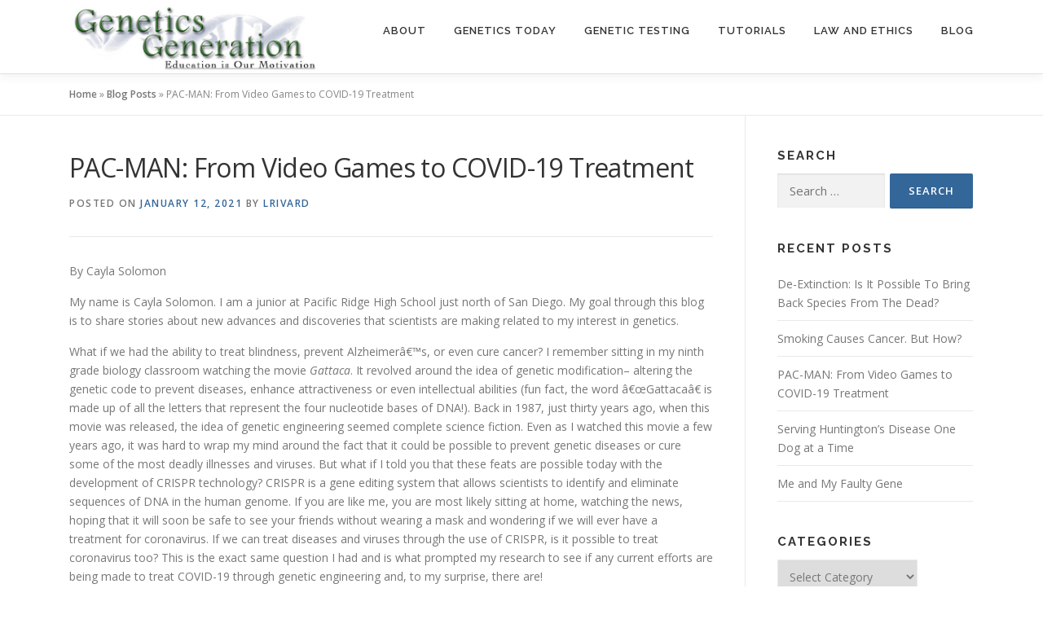

--- FILE ---
content_type: text/html; charset=UTF-8
request_url: https://knowgenetics.org/2021/01/12/pac-man-from-video-games-to-covid-19-treatment/
body_size: 14916
content:
<!DOCTYPE html>
<html lang="en-US">
<head>
<meta charset="UTF-8">
<meta name="viewport" content="width=device-width, initial-scale=1">
<link rel="profile" href="http://gmpg.org/xfn/11">
<meta name='robots' content='index, follow, max-image-preview:large, max-snippet:-1, max-video-preview:-1' />
	<style>img:is([sizes="auto" i], [sizes^="auto," i]) { contain-intrinsic-size: 3000px 1500px }</style>
	
	<!-- This site is optimized with the Yoast SEO plugin v20.13 - https://yoast.com/wordpress/plugins/seo/ -->
	<title>PAC-MAN: From Video Games to COVID-19 Treatment - Genetics Generation</title>
	<link rel="canonical" href="https://knowgenetics.org/2021/01/12/pac-man-from-video-games-to-covid-19-treatment/" />
	<meta property="og:locale" content="en_US" />
	<meta property="og:type" content="article" />
	<meta property="og:title" content="PAC-MAN: From Video Games to COVID-19 Treatment - Genetics Generation" />
	<meta property="og:description" content="By Cayla Solomon My name is Cayla Solomon. I am a junior at Pacific Ridge High School just north of San Diego. My goal through this blog is to share ..." />
	<meta property="og:url" content="https://knowgenetics.org/2021/01/12/pac-man-from-video-games-to-covid-19-treatment/" />
	<meta property="og:site_name" content="Genetics Generation" />
	<meta property="article:published_time" content="2021-01-12T16:44:00+00:00" />
	<meta property="article:modified_time" content="2023-08-16T17:42:51+00:00" />
	<meta property="og:image" content="https://secureservercdn.net/198.71.233.116/mpj.a43.myftpupload.com/wp-content/uploads/2021/01/crisper-feature-image.jpg?time=1662172967" />
	<meta property="og:image:width" content="300" />
	<meta property="og:image:height" content="150" />
	<meta property="og:image:type" content="image/jpeg" />
	<meta name="author" content="lrivard" />
	<meta name="twitter:card" content="summary_large_image" />
	<meta name="twitter:label1" content="Written by" />
	<meta name="twitter:data1" content="lrivard" />
	<meta name="twitter:label2" content="Est. reading time" />
	<meta name="twitter:data2" content="5 minutes" />
	<script type="application/ld+json" class="yoast-schema-graph">{"@context":"https://schema.org","@graph":[{"@type":"Article","@id":"https://knowgenetics.org/2021/01/12/pac-man-from-video-games-to-covid-19-treatment/#article","isPartOf":{"@id":"https://knowgenetics.org/2021/01/12/pac-man-from-video-games-to-covid-19-treatment/"},"author":{"name":"lrivard","@id":"https://knowgenetics.org/#/schema/person/b5af85c54122667282b6d6c791fcea56"},"headline":"PAC-MAN: From Video Games to COVID-19 Treatment","datePublished":"2021-01-12T16:44:00+00:00","dateModified":"2023-08-16T17:42:51+00:00","mainEntityOfPage":{"@id":"https://knowgenetics.org/2021/01/12/pac-man-from-video-games-to-covid-19-treatment/"},"wordCount":996,"commentCount":0,"publisher":{"@id":"https://knowgenetics.org/#organization"},"image":{"@id":"https://knowgenetics.org/2021/01/12/pac-man-from-video-games-to-covid-19-treatment/#primaryimage"},"thumbnailUrl":"https://knowgenetics.org/wp-content/uploads/2021/01/crisper-feature-image.jpg","articleSection":["Covid-19"],"inLanguage":"en-US","potentialAction":[{"@type":"CommentAction","name":"Comment","target":["https://knowgenetics.org/2021/01/12/pac-man-from-video-games-to-covid-19-treatment/#respond"]}]},{"@type":"WebPage","@id":"https://knowgenetics.org/2021/01/12/pac-man-from-video-games-to-covid-19-treatment/","url":"https://knowgenetics.org/2021/01/12/pac-man-from-video-games-to-covid-19-treatment/","name":"PAC-MAN: From Video Games to COVID-19 Treatment - Genetics Generation","isPartOf":{"@id":"https://knowgenetics.org/#website"},"primaryImageOfPage":{"@id":"https://knowgenetics.org/2021/01/12/pac-man-from-video-games-to-covid-19-treatment/#primaryimage"},"image":{"@id":"https://knowgenetics.org/2021/01/12/pac-man-from-video-games-to-covid-19-treatment/#primaryimage"},"thumbnailUrl":"https://knowgenetics.org/wp-content/uploads/2021/01/crisper-feature-image.jpg","datePublished":"2021-01-12T16:44:00+00:00","dateModified":"2023-08-16T17:42:51+00:00","breadcrumb":{"@id":"https://knowgenetics.org/2021/01/12/pac-man-from-video-games-to-covid-19-treatment/#breadcrumb"},"inLanguage":"en-US","potentialAction":[{"@type":"ReadAction","target":["https://knowgenetics.org/2021/01/12/pac-man-from-video-games-to-covid-19-treatment/"]}]},{"@type":"ImageObject","inLanguage":"en-US","@id":"https://knowgenetics.org/2021/01/12/pac-man-from-video-games-to-covid-19-treatment/#primaryimage","url":"https://knowgenetics.org/wp-content/uploads/2021/01/crisper-feature-image.jpg","contentUrl":"https://knowgenetics.org/wp-content/uploads/2021/01/crisper-feature-image.jpg","width":300,"height":150,"caption":"A video of the crispr project is shown."},{"@type":"BreadcrumbList","@id":"https://knowgenetics.org/2021/01/12/pac-man-from-video-games-to-covid-19-treatment/#breadcrumb","itemListElement":[{"@type":"ListItem","position":1,"name":"Home","item":"https://knowgenetics.org/"},{"@type":"ListItem","position":2,"name":"Blog Posts","item":"https://knowgenetics.org/blog/"},{"@type":"ListItem","position":3,"name":"PAC-MAN: From Video Games to COVID-19 Treatment"}]},{"@type":"WebSite","@id":"https://knowgenetics.org/#website","url":"https://knowgenetics.org/","name":"Genetics Generation","description":"Education is our Motivation","publisher":{"@id":"https://knowgenetics.org/#organization"},"potentialAction":[{"@type":"SearchAction","target":{"@type":"EntryPoint","urlTemplate":"https://knowgenetics.org/?s={search_term_string}"},"query-input":"required name=search_term_string"}],"inLanguage":"en-US"},{"@type":"Organization","@id":"https://knowgenetics.org/#organization","name":"Genetics Generation","url":"https://knowgenetics.org/","logo":{"@type":"ImageObject","inLanguage":"en-US","@id":"https://knowgenetics.org/#/schema/logo/image/","url":"https://knowgenetics.org/wp-content/uploads/2021/01/GeneticsLogo5.jpg","contentUrl":"https://knowgenetics.org/wp-content/uploads/2021/01/GeneticsLogo5.jpg","width":324,"height":95,"caption":"Genetics Generation"},"image":{"@id":"https://knowgenetics.org/#/schema/logo/image/"}},{"@type":"Person","@id":"https://knowgenetics.org/#/schema/person/b5af85c54122667282b6d6c791fcea56","name":"lrivard","image":{"@type":"ImageObject","inLanguage":"en-US","@id":"https://knowgenetics.org/#/schema/person/image/","url":"https://secure.gravatar.com/avatar/2957c70815ed1580c928c2642c4108fa2b25ebc9b39d19f96831e5abdee5970f?s=96&d=mm&r=g","contentUrl":"https://secure.gravatar.com/avatar/2957c70815ed1580c928c2642c4108fa2b25ebc9b39d19f96831e5abdee5970f?s=96&d=mm&r=g","caption":"lrivard"},"url":"https://knowgenetics.org/author/lrivard/"}]}</script>
	<!-- / Yoast SEO plugin. -->


<link rel='dns-prefetch' href='//fonts.googleapis.com' />
<link rel="alternate" type="application/rss+xml" title="Genetics Generation &raquo; Feed" href="https://knowgenetics.org/feed/" />
<link rel="alternate" type="application/rss+xml" title="Genetics Generation &raquo; Comments Feed" href="https://knowgenetics.org/comments/feed/" />
<script type="text/javascript">
/* <![CDATA[ */
window._wpemojiSettings = {"baseUrl":"https:\/\/s.w.org\/images\/core\/emoji\/16.0.1\/72x72\/","ext":".png","svgUrl":"https:\/\/s.w.org\/images\/core\/emoji\/16.0.1\/svg\/","svgExt":".svg","source":{"concatemoji":"https:\/\/knowgenetics.org\/wp-includes\/js\/wp-emoji-release.min.js?ver=6.8.3"}};
/*! This file is auto-generated */
!function(s,n){var o,i,e;function c(e){try{var t={supportTests:e,timestamp:(new Date).valueOf()};sessionStorage.setItem(o,JSON.stringify(t))}catch(e){}}function p(e,t,n){e.clearRect(0,0,e.canvas.width,e.canvas.height),e.fillText(t,0,0);var t=new Uint32Array(e.getImageData(0,0,e.canvas.width,e.canvas.height).data),a=(e.clearRect(0,0,e.canvas.width,e.canvas.height),e.fillText(n,0,0),new Uint32Array(e.getImageData(0,0,e.canvas.width,e.canvas.height).data));return t.every(function(e,t){return e===a[t]})}function u(e,t){e.clearRect(0,0,e.canvas.width,e.canvas.height),e.fillText(t,0,0);for(var n=e.getImageData(16,16,1,1),a=0;a<n.data.length;a++)if(0!==n.data[a])return!1;return!0}function f(e,t,n,a){switch(t){case"flag":return n(e,"\ud83c\udff3\ufe0f\u200d\u26a7\ufe0f","\ud83c\udff3\ufe0f\u200b\u26a7\ufe0f")?!1:!n(e,"\ud83c\udde8\ud83c\uddf6","\ud83c\udde8\u200b\ud83c\uddf6")&&!n(e,"\ud83c\udff4\udb40\udc67\udb40\udc62\udb40\udc65\udb40\udc6e\udb40\udc67\udb40\udc7f","\ud83c\udff4\u200b\udb40\udc67\u200b\udb40\udc62\u200b\udb40\udc65\u200b\udb40\udc6e\u200b\udb40\udc67\u200b\udb40\udc7f");case"emoji":return!a(e,"\ud83e\udedf")}return!1}function g(e,t,n,a){var r="undefined"!=typeof WorkerGlobalScope&&self instanceof WorkerGlobalScope?new OffscreenCanvas(300,150):s.createElement("canvas"),o=r.getContext("2d",{willReadFrequently:!0}),i=(o.textBaseline="top",o.font="600 32px Arial",{});return e.forEach(function(e){i[e]=t(o,e,n,a)}),i}function t(e){var t=s.createElement("script");t.src=e,t.defer=!0,s.head.appendChild(t)}"undefined"!=typeof Promise&&(o="wpEmojiSettingsSupports",i=["flag","emoji"],n.supports={everything:!0,everythingExceptFlag:!0},e=new Promise(function(e){s.addEventListener("DOMContentLoaded",e,{once:!0})}),new Promise(function(t){var n=function(){try{var e=JSON.parse(sessionStorage.getItem(o));if("object"==typeof e&&"number"==typeof e.timestamp&&(new Date).valueOf()<e.timestamp+604800&&"object"==typeof e.supportTests)return e.supportTests}catch(e){}return null}();if(!n){if("undefined"!=typeof Worker&&"undefined"!=typeof OffscreenCanvas&&"undefined"!=typeof URL&&URL.createObjectURL&&"undefined"!=typeof Blob)try{var e="postMessage("+g.toString()+"("+[JSON.stringify(i),f.toString(),p.toString(),u.toString()].join(",")+"));",a=new Blob([e],{type:"text/javascript"}),r=new Worker(URL.createObjectURL(a),{name:"wpTestEmojiSupports"});return void(r.onmessage=function(e){c(n=e.data),r.terminate(),t(n)})}catch(e){}c(n=g(i,f,p,u))}t(n)}).then(function(e){for(var t in e)n.supports[t]=e[t],n.supports.everything=n.supports.everything&&n.supports[t],"flag"!==t&&(n.supports.everythingExceptFlag=n.supports.everythingExceptFlag&&n.supports[t]);n.supports.everythingExceptFlag=n.supports.everythingExceptFlag&&!n.supports.flag,n.DOMReady=!1,n.readyCallback=function(){n.DOMReady=!0}}).then(function(){return e}).then(function(){var e;n.supports.everything||(n.readyCallback(),(e=n.source||{}).concatemoji?t(e.concatemoji):e.wpemoji&&e.twemoji&&(t(e.twemoji),t(e.wpemoji)))}))}((window,document),window._wpemojiSettings);
/* ]]> */
</script>
<style id='wp-emoji-styles-inline-css' type='text/css'>

	img.wp-smiley, img.emoji {
		display: inline !important;
		border: none !important;
		box-shadow: none !important;
		height: 1em !important;
		width: 1em !important;
		margin: 0 0.07em !important;
		vertical-align: -0.1em !important;
		background: none !important;
		padding: 0 !important;
	}
</style>
<link rel='stylesheet' id='wp-block-library-css' href='https://knowgenetics.org/wp-includes/css/dist/block-library/style.min.css?ver=6.8.3' type='text/css' media='all' />
<style id='wp-block-library-theme-inline-css' type='text/css'>
.wp-block-audio :where(figcaption){color:#555;font-size:13px;text-align:center}.is-dark-theme .wp-block-audio :where(figcaption){color:#ffffffa6}.wp-block-audio{margin:0 0 1em}.wp-block-code{border:1px solid #ccc;border-radius:4px;font-family:Menlo,Consolas,monaco,monospace;padding:.8em 1em}.wp-block-embed :where(figcaption){color:#555;font-size:13px;text-align:center}.is-dark-theme .wp-block-embed :where(figcaption){color:#ffffffa6}.wp-block-embed{margin:0 0 1em}.blocks-gallery-caption{color:#555;font-size:13px;text-align:center}.is-dark-theme .blocks-gallery-caption{color:#ffffffa6}:root :where(.wp-block-image figcaption){color:#555;font-size:13px;text-align:center}.is-dark-theme :root :where(.wp-block-image figcaption){color:#ffffffa6}.wp-block-image{margin:0 0 1em}.wp-block-pullquote{border-bottom:4px solid;border-top:4px solid;color:currentColor;margin-bottom:1.75em}.wp-block-pullquote cite,.wp-block-pullquote footer,.wp-block-pullquote__citation{color:currentColor;font-size:.8125em;font-style:normal;text-transform:uppercase}.wp-block-quote{border-left:.25em solid;margin:0 0 1.75em;padding-left:1em}.wp-block-quote cite,.wp-block-quote footer{color:currentColor;font-size:.8125em;font-style:normal;position:relative}.wp-block-quote:where(.has-text-align-right){border-left:none;border-right:.25em solid;padding-left:0;padding-right:1em}.wp-block-quote:where(.has-text-align-center){border:none;padding-left:0}.wp-block-quote.is-large,.wp-block-quote.is-style-large,.wp-block-quote:where(.is-style-plain){border:none}.wp-block-search .wp-block-search__label{font-weight:700}.wp-block-search__button{border:1px solid #ccc;padding:.375em .625em}:where(.wp-block-group.has-background){padding:1.25em 2.375em}.wp-block-separator.has-css-opacity{opacity:.4}.wp-block-separator{border:none;border-bottom:2px solid;margin-left:auto;margin-right:auto}.wp-block-separator.has-alpha-channel-opacity{opacity:1}.wp-block-separator:not(.is-style-wide):not(.is-style-dots){width:100px}.wp-block-separator.has-background:not(.is-style-dots){border-bottom:none;height:1px}.wp-block-separator.has-background:not(.is-style-wide):not(.is-style-dots){height:2px}.wp-block-table{margin:0 0 1em}.wp-block-table td,.wp-block-table th{word-break:normal}.wp-block-table :where(figcaption){color:#555;font-size:13px;text-align:center}.is-dark-theme .wp-block-table :where(figcaption){color:#ffffffa6}.wp-block-video :where(figcaption){color:#555;font-size:13px;text-align:center}.is-dark-theme .wp-block-video :where(figcaption){color:#ffffffa6}.wp-block-video{margin:0 0 1em}:root :where(.wp-block-template-part.has-background){margin-bottom:0;margin-top:0;padding:1.25em 2.375em}
</style>
<style id='classic-theme-styles-inline-css' type='text/css'>
/*! This file is auto-generated */
.wp-block-button__link{color:#fff;background-color:#32373c;border-radius:9999px;box-shadow:none;text-decoration:none;padding:calc(.667em + 2px) calc(1.333em + 2px);font-size:1.125em}.wp-block-file__button{background:#32373c;color:#fff;text-decoration:none}
</style>
<style id='qsm-quiz-style-inline-css' type='text/css'>


</style>
<link rel='stylesheet' id='coblocks-frontend-css' href='https://knowgenetics.org/wp-content/plugins/coblocks/dist/style-coblocks-1.css?ver=3.1.2' type='text/css' media='all' />
<link rel='stylesheet' id='coblocks-extensions-css' href='https://knowgenetics.org/wp-content/plugins/coblocks/dist/style-coblocks-extensions.css?ver=3.1.2' type='text/css' media='all' />
<style id='global-styles-inline-css' type='text/css'>
:root{--wp--preset--aspect-ratio--square: 1;--wp--preset--aspect-ratio--4-3: 4/3;--wp--preset--aspect-ratio--3-4: 3/4;--wp--preset--aspect-ratio--3-2: 3/2;--wp--preset--aspect-ratio--2-3: 2/3;--wp--preset--aspect-ratio--16-9: 16/9;--wp--preset--aspect-ratio--9-16: 9/16;--wp--preset--color--black: #000000;--wp--preset--color--cyan-bluish-gray: #abb8c3;--wp--preset--color--white: #ffffff;--wp--preset--color--pale-pink: #f78da7;--wp--preset--color--vivid-red: #cf2e2e;--wp--preset--color--luminous-vivid-orange: #ff6900;--wp--preset--color--luminous-vivid-amber: #fcb900;--wp--preset--color--light-green-cyan: #7bdcb5;--wp--preset--color--vivid-green-cyan: #00d084;--wp--preset--color--pale-cyan-blue: #8ed1fc;--wp--preset--color--vivid-cyan-blue: #0693e3;--wp--preset--color--vivid-purple: #9b51e0;--wp--preset--gradient--vivid-cyan-blue-to-vivid-purple: linear-gradient(135deg,rgba(6,147,227,1) 0%,rgb(155,81,224) 100%);--wp--preset--gradient--light-green-cyan-to-vivid-green-cyan: linear-gradient(135deg,rgb(122,220,180) 0%,rgb(0,208,130) 100%);--wp--preset--gradient--luminous-vivid-amber-to-luminous-vivid-orange: linear-gradient(135deg,rgba(252,185,0,1) 0%,rgba(255,105,0,1) 100%);--wp--preset--gradient--luminous-vivid-orange-to-vivid-red: linear-gradient(135deg,rgba(255,105,0,1) 0%,rgb(207,46,46) 100%);--wp--preset--gradient--very-light-gray-to-cyan-bluish-gray: linear-gradient(135deg,rgb(238,238,238) 0%,rgb(169,184,195) 100%);--wp--preset--gradient--cool-to-warm-spectrum: linear-gradient(135deg,rgb(74,234,220) 0%,rgb(151,120,209) 20%,rgb(207,42,186) 40%,rgb(238,44,130) 60%,rgb(251,105,98) 80%,rgb(254,248,76) 100%);--wp--preset--gradient--blush-light-purple: linear-gradient(135deg,rgb(255,206,236) 0%,rgb(152,150,240) 100%);--wp--preset--gradient--blush-bordeaux: linear-gradient(135deg,rgb(254,205,165) 0%,rgb(254,45,45) 50%,rgb(107,0,62) 100%);--wp--preset--gradient--luminous-dusk: linear-gradient(135deg,rgb(255,203,112) 0%,rgb(199,81,192) 50%,rgb(65,88,208) 100%);--wp--preset--gradient--pale-ocean: linear-gradient(135deg,rgb(255,245,203) 0%,rgb(182,227,212) 50%,rgb(51,167,181) 100%);--wp--preset--gradient--electric-grass: linear-gradient(135deg,rgb(202,248,128) 0%,rgb(113,206,126) 100%);--wp--preset--gradient--midnight: linear-gradient(135deg,rgb(2,3,129) 0%,rgb(40,116,252) 100%);--wp--preset--font-size--small: 13px;--wp--preset--font-size--medium: 20px;--wp--preset--font-size--large: 36px;--wp--preset--font-size--x-large: 42px;--wp--preset--spacing--20: 0.44rem;--wp--preset--spacing--30: 0.67rem;--wp--preset--spacing--40: 1rem;--wp--preset--spacing--50: 1.5rem;--wp--preset--spacing--60: 2.25rem;--wp--preset--spacing--70: 3.38rem;--wp--preset--spacing--80: 5.06rem;--wp--preset--shadow--natural: 6px 6px 9px rgba(0, 0, 0, 0.2);--wp--preset--shadow--deep: 12px 12px 50px rgba(0, 0, 0, 0.4);--wp--preset--shadow--sharp: 6px 6px 0px rgba(0, 0, 0, 0.2);--wp--preset--shadow--outlined: 6px 6px 0px -3px rgba(255, 255, 255, 1), 6px 6px rgba(0, 0, 0, 1);--wp--preset--shadow--crisp: 6px 6px 0px rgba(0, 0, 0, 1);}:where(.is-layout-flex){gap: 0.5em;}:where(.is-layout-grid){gap: 0.5em;}body .is-layout-flex{display: flex;}.is-layout-flex{flex-wrap: wrap;align-items: center;}.is-layout-flex > :is(*, div){margin: 0;}body .is-layout-grid{display: grid;}.is-layout-grid > :is(*, div){margin: 0;}:where(.wp-block-columns.is-layout-flex){gap: 2em;}:where(.wp-block-columns.is-layout-grid){gap: 2em;}:where(.wp-block-post-template.is-layout-flex){gap: 1.25em;}:where(.wp-block-post-template.is-layout-grid){gap: 1.25em;}.has-black-color{color: var(--wp--preset--color--black) !important;}.has-cyan-bluish-gray-color{color: var(--wp--preset--color--cyan-bluish-gray) !important;}.has-white-color{color: var(--wp--preset--color--white) !important;}.has-pale-pink-color{color: var(--wp--preset--color--pale-pink) !important;}.has-vivid-red-color{color: var(--wp--preset--color--vivid-red) !important;}.has-luminous-vivid-orange-color{color: var(--wp--preset--color--luminous-vivid-orange) !important;}.has-luminous-vivid-amber-color{color: var(--wp--preset--color--luminous-vivid-amber) !important;}.has-light-green-cyan-color{color: var(--wp--preset--color--light-green-cyan) !important;}.has-vivid-green-cyan-color{color: var(--wp--preset--color--vivid-green-cyan) !important;}.has-pale-cyan-blue-color{color: var(--wp--preset--color--pale-cyan-blue) !important;}.has-vivid-cyan-blue-color{color: var(--wp--preset--color--vivid-cyan-blue) !important;}.has-vivid-purple-color{color: var(--wp--preset--color--vivid-purple) !important;}.has-black-background-color{background-color: var(--wp--preset--color--black) !important;}.has-cyan-bluish-gray-background-color{background-color: var(--wp--preset--color--cyan-bluish-gray) !important;}.has-white-background-color{background-color: var(--wp--preset--color--white) !important;}.has-pale-pink-background-color{background-color: var(--wp--preset--color--pale-pink) !important;}.has-vivid-red-background-color{background-color: var(--wp--preset--color--vivid-red) !important;}.has-luminous-vivid-orange-background-color{background-color: var(--wp--preset--color--luminous-vivid-orange) !important;}.has-luminous-vivid-amber-background-color{background-color: var(--wp--preset--color--luminous-vivid-amber) !important;}.has-light-green-cyan-background-color{background-color: var(--wp--preset--color--light-green-cyan) !important;}.has-vivid-green-cyan-background-color{background-color: var(--wp--preset--color--vivid-green-cyan) !important;}.has-pale-cyan-blue-background-color{background-color: var(--wp--preset--color--pale-cyan-blue) !important;}.has-vivid-cyan-blue-background-color{background-color: var(--wp--preset--color--vivid-cyan-blue) !important;}.has-vivid-purple-background-color{background-color: var(--wp--preset--color--vivid-purple) !important;}.has-black-border-color{border-color: var(--wp--preset--color--black) !important;}.has-cyan-bluish-gray-border-color{border-color: var(--wp--preset--color--cyan-bluish-gray) !important;}.has-white-border-color{border-color: var(--wp--preset--color--white) !important;}.has-pale-pink-border-color{border-color: var(--wp--preset--color--pale-pink) !important;}.has-vivid-red-border-color{border-color: var(--wp--preset--color--vivid-red) !important;}.has-luminous-vivid-orange-border-color{border-color: var(--wp--preset--color--luminous-vivid-orange) !important;}.has-luminous-vivid-amber-border-color{border-color: var(--wp--preset--color--luminous-vivid-amber) !important;}.has-light-green-cyan-border-color{border-color: var(--wp--preset--color--light-green-cyan) !important;}.has-vivid-green-cyan-border-color{border-color: var(--wp--preset--color--vivid-green-cyan) !important;}.has-pale-cyan-blue-border-color{border-color: var(--wp--preset--color--pale-cyan-blue) !important;}.has-vivid-cyan-blue-border-color{border-color: var(--wp--preset--color--vivid-cyan-blue) !important;}.has-vivid-purple-border-color{border-color: var(--wp--preset--color--vivid-purple) !important;}.has-vivid-cyan-blue-to-vivid-purple-gradient-background{background: var(--wp--preset--gradient--vivid-cyan-blue-to-vivid-purple) !important;}.has-light-green-cyan-to-vivid-green-cyan-gradient-background{background: var(--wp--preset--gradient--light-green-cyan-to-vivid-green-cyan) !important;}.has-luminous-vivid-amber-to-luminous-vivid-orange-gradient-background{background: var(--wp--preset--gradient--luminous-vivid-amber-to-luminous-vivid-orange) !important;}.has-luminous-vivid-orange-to-vivid-red-gradient-background{background: var(--wp--preset--gradient--luminous-vivid-orange-to-vivid-red) !important;}.has-very-light-gray-to-cyan-bluish-gray-gradient-background{background: var(--wp--preset--gradient--very-light-gray-to-cyan-bluish-gray) !important;}.has-cool-to-warm-spectrum-gradient-background{background: var(--wp--preset--gradient--cool-to-warm-spectrum) !important;}.has-blush-light-purple-gradient-background{background: var(--wp--preset--gradient--blush-light-purple) !important;}.has-blush-bordeaux-gradient-background{background: var(--wp--preset--gradient--blush-bordeaux) !important;}.has-luminous-dusk-gradient-background{background: var(--wp--preset--gradient--luminous-dusk) !important;}.has-pale-ocean-gradient-background{background: var(--wp--preset--gradient--pale-ocean) !important;}.has-electric-grass-gradient-background{background: var(--wp--preset--gradient--electric-grass) !important;}.has-midnight-gradient-background{background: var(--wp--preset--gradient--midnight) !important;}.has-small-font-size{font-size: var(--wp--preset--font-size--small) !important;}.has-medium-font-size{font-size: var(--wp--preset--font-size--medium) !important;}.has-large-font-size{font-size: var(--wp--preset--font-size--large) !important;}.has-x-large-font-size{font-size: var(--wp--preset--font-size--x-large) !important;}
:where(.wp-block-post-template.is-layout-flex){gap: 1.25em;}:where(.wp-block-post-template.is-layout-grid){gap: 1.25em;}
:where(.wp-block-columns.is-layout-flex){gap: 2em;}:where(.wp-block-columns.is-layout-grid){gap: 2em;}
:root :where(.wp-block-pullquote){font-size: 1.5em;line-height: 1.6;}
</style>
<link rel='stylesheet' id='wp-polls-css' href='https://knowgenetics.org/wp-content/plugins/wp-polls/polls-css.css?ver=2.77.2' type='text/css' media='all' />
<style id='wp-polls-inline-css' type='text/css'>
.wp-polls .pollbar {
	margin: 1px;
	font-size: 6px;
	line-height: 8px;
	height: 8px;
	background-image: url('https://knowgenetics.org/wp-content/plugins/wp-polls/images/default/pollbg.gif');
	border: 1px solid #c8c8c8;
}

</style>
<link rel='stylesheet' id='wp-components-css' href='https://knowgenetics.org/wp-includes/css/dist/components/style.min.css?ver=6.8.3' type='text/css' media='all' />
<link rel='stylesheet' id='godaddy-styles-css' href='https://knowgenetics.org/wp-content/plugins/coblocks/includes/Dependencies/GoDaddy/Styles/build/latest.css?ver=2.0.2' type='text/css' media='all' />
<link rel='stylesheet' id='onepress-fonts-css' href='https://fonts.googleapis.com/css?family=Raleway%3A400%2C500%2C600%2C700%2C300%2C100%2C800%2C900%7COpen+Sans%3A400%2C300%2C300italic%2C400italic%2C600%2C600italic%2C700%2C700italic&#038;subset=latin%2Clatin-ext&#038;display=swap&#038;ver=2.3.16' type='text/css' media='all' />
<link rel='stylesheet' id='onepress-animate-css' href='https://knowgenetics.org/wp-content/themes/onepress/assets/css/animate.min.css?ver=2.3.16' type='text/css' media='all' />
<link rel='stylesheet' id='onepress-fa-css' href='https://knowgenetics.org/wp-content/themes/onepress/assets/fontawesome-v6/css/all.min.css?ver=6.5.1' type='text/css' media='all' />
<link rel='stylesheet' id='onepress-fa-shims-css' href='https://knowgenetics.org/wp-content/themes/onepress/assets/fontawesome-v6/css/v4-shims.min.css?ver=6.5.1' type='text/css' media='all' />
<link rel='stylesheet' id='onepress-bootstrap-css' href='https://knowgenetics.org/wp-content/themes/onepress/assets/css/bootstrap.min.css?ver=2.3.16' type='text/css' media='all' />
<link rel='stylesheet' id='onepress-style-css' href='https://knowgenetics.org/wp-content/themes/onepress/style.css?ver=6.8.3' type='text/css' media='all' />
<style id='onepress-style-inline-css' type='text/css'>
.site-logo-div img{height:90px;width:auto}#main .video-section section.hero-slideshow-wrapper{background:transparent}.hero-slideshow-wrapper:after{position:absolute;top:0px;left:0px;width:100%;height:100%;background-color:rgba(22,64,142,0.52);display:block;content:""}#parallax-hero .jarallax-container .parallax-bg:before{background-color:rgba(22,64,142,0.52)}.body-desktop .parallax-hero .hero-slideshow-wrapper:after{display:none!important}#parallax-hero>.parallax-bg::before{background-color:rgba(22,64,142,0.52);opacity:1}.body-desktop .parallax-hero .hero-slideshow-wrapper:after{display:none!important}a,.screen-reader-text:hover,.screen-reader-text:active,.screen-reader-text:focus,.header-social a,.onepress-menu a:hover,.onepress-menu ul li a:hover,.onepress-menu li.onepress-current-item>a,.onepress-menu ul li.current-menu-item>a,.onepress-menu>li a.menu-actived,.onepress-menu.onepress-menu-mobile li.onepress-current-item>a,.site-footer a,.site-footer .footer-social a:hover,.site-footer .btt a:hover,.highlight,#comments .comment .comment-wrapper .comment-meta .comment-time:hover,#comments .comment .comment-wrapper .comment-meta .comment-reply-link:hover,#comments .comment .comment-wrapper .comment-meta .comment-edit-link:hover,.btn-theme-primary-outline,.sidebar .widget a:hover,.section-services .service-item .service-image i,.counter_item .counter__number,.team-member .member-thumb .member-profile a:hover,.icon-background-default{color:#336699}input[type="reset"],input[type="submit"],input[type="submit"],input[type="reset"]:hover,input[type="submit"]:hover,input[type="submit"]:hover .nav-links a:hover,.btn-theme-primary,.btn-theme-primary-outline:hover,.section-testimonials .card-theme-primary,.woocommerce #respond input#submit,.woocommerce a.button,.woocommerce button.button,.woocommerce input.button,.woocommerce button.button.alt,.pirate-forms-submit-button,.pirate-forms-submit-button:hover,input[type="reset"],input[type="submit"],input[type="submit"],.pirate-forms-submit-button,.contact-form div.wpforms-container-full .wpforms-form .wpforms-submit,.contact-form div.wpforms-container-full .wpforms-form .wpforms-submit:hover,.nav-links a:hover,.nav-links a.current,.nav-links .page-numbers:hover,.nav-links .page-numbers.current{background:#336699}.btn-theme-primary-outline,.btn-theme-primary-outline:hover,.pricing__item:hover,.section-testimonials .card-theme-primary,.entry-content blockquote{border-color:#336699}.feature-item:hover .icon-background-default{color:#ff6633}#footer-widgets{}.gallery-carousel .g-item{padding:0px 10px}.gallery-carousel-wrap{margin-left:-10px;margin-right:-10px}.gallery-grid .g-item,.gallery-masonry .g-item .inner{padding:10px}.gallery-grid-wrap,.gallery-masonry-wrap{margin-left:-10px;margin-right:-10px}.gallery-justified-wrap{margin-left:-20px;margin-right:-20px}.section-features{background-color:rgba(255,255,255,1)}.section-services{background-color:rgba(126,158,191,0.2)}.section-cta{background-color:rgba(51,102,153,1)}
</style>
<link rel='stylesheet' id='onepress-gallery-lightgallery-css' href='https://knowgenetics.org/wp-content/themes/onepress/assets/css/lightgallery.css?ver=6.8.3' type='text/css' media='all' />
<link rel='stylesheet' id='onepress-plus-style-css' href='https://knowgenetics.org/wp-content/plugins/onepress-plus/onepress-plus.css?ver=2.1.5' type='text/css' media='all' />
<script type="text/javascript" id="jquery-core-js-extra">
/* <![CDATA[ */
var OnePress_Plus = {"ajax_url":"https:\/\/knowgenetics.org\/wp-admin\/admin-ajax.php","browser_warning":" Your browser does not support the video tag. I suggest you upgrade your browser."};
/* ]]> */
</script>
<script type="text/javascript" src="https://knowgenetics.org/wp-includes/js/jquery/jquery.min.js?ver=3.7.1" id="jquery-core-js"></script>
<script type="text/javascript" src="https://knowgenetics.org/wp-includes/js/jquery/jquery-migrate.min.js?ver=3.4.1" id="jquery-migrate-js"></script>
<link rel="https://api.w.org/" href="https://knowgenetics.org/wp-json/" /><link rel="alternate" title="JSON" type="application/json" href="https://knowgenetics.org/wp-json/wp/v2/posts/2232" /><link rel="EditURI" type="application/rsd+xml" title="RSD" href="https://knowgenetics.org/xmlrpc.php?rsd" />
<link rel='shortlink' href='https://knowgenetics.org/?p=2232' />
<link rel="alternate" title="oEmbed (JSON)" type="application/json+oembed" href="https://knowgenetics.org/wp-json/oembed/1.0/embed?url=https%3A%2F%2Fknowgenetics.org%2F2021%2F01%2F12%2Fpac-man-from-video-games-to-covid-19-treatment%2F" />
<link rel="alternate" title="oEmbed (XML)" type="text/xml+oembed" href="https://knowgenetics.org/wp-json/oembed/1.0/embed?url=https%3A%2F%2Fknowgenetics.org%2F2021%2F01%2F12%2Fpac-man-from-video-games-to-covid-19-treatment%2F&#038;format=xml" />

		<!-- GA Google Analytics @ https://m0n.co/ga -->
		<script>
			(function(i,s,o,g,r,a,m){i['GoogleAnalyticsObject']=r;i[r]=i[r]||function(){
			(i[r].q=i[r].q||[]).push(arguments)},i[r].l=1*new Date();a=s.createElement(o),
			m=s.getElementsByTagName(o)[0];a.async=1;a.src=g;m.parentNode.insertBefore(a,m)
			})(window,document,'script','https://www.google-analytics.com/analytics.js','ga');
			ga('create', 'UA-37911335-1', 'auto');
			ga('send', 'pageview');
		</script>

	<style class="wp-typography-print-styles" type="text/css">
.hero__content .hero-large-text, .hero__content .hcl2-content h1, .hero__content .hcl2-content h2, .hero__content .hcl2-content h3 { 
	font-style: normal;
 }
</style></head>

<body class="wp-singular post-template-default single single-post postid-2232 single-format-standard wp-custom-logo wp-theme-onepress site-header-sticky">
<div id="page" class="hfeed site">
	<a class="skip-link screen-reader-text" href="#content">Skip to content</a>
	<div id="header-section" class="h-on-top no-transparent">		<header id="masthead" class="site-header header-contained is-sticky no-scroll no-t h-on-top" role="banner">
			<div class="container">
				<div class="site-branding">
					<div class="site-brand-inner has-logo-img no-desc"><div class="site-logo-div"><a href="https://knowgenetics.org/" class="custom-logo-link  no-t-logo" rel="home" itemprop="url"><img width="324" height="95" src="https://knowgenetics.org/wp-content/uploads/2021/01/GeneticsLogo5.jpg" class="custom-logo" alt="A green and white logo for genetics general." itemprop="logo" decoding="async" srcset="https://knowgenetics.org/wp-content/uploads/2021/01/GeneticsLogo5.jpg 324w, https://knowgenetics.org/wp-content/uploads/2021/01/GeneticsLogo5-300x88.jpg 300w" sizes="(max-width: 324px) 100vw, 324px" /></a></div></div>				</div>
				<div class="header-right-wrapper">
					<a href="#0" id="nav-toggle">Menu<span></span></a>
					<nav id="site-navigation" class="main-navigation" role="navigation">
						<ul class="onepress-menu">
							<li id="menu-item-1994" class="menu-item menu-item-type-post_type menu-item-object-page menu-item-1994"><a href="https://knowgenetics.org/about-us/">About</a></li>
<li id="menu-item-1991" class="menu-item menu-item-type-post_type menu-item-object-page menu-item-has-children menu-item-1991"><a href="https://knowgenetics.org/genetics-in-the-news/">Genetics Today</a>
<ul class="sub-menu">
	<li id="menu-item-2007" class="menu-item menu-item-type-post_type menu-item-object-page menu-item-has-children menu-item-2007"><a href="https://knowgenetics.org/recombinant-dna-technology/">Recombinant DNA Technology</a>
	<ul class="sub-menu">
		<li id="menu-item-2013" class="menu-item menu-item-type-post_type menu-item-object-page menu-item-2013"><a href="https://knowgenetics.org/transgenic-organisms/">Transgenic Organisms</a></li>
		<li id="menu-item-2014" class="menu-item menu-item-type-post_type menu-item-object-page menu-item-2014"><a href="https://knowgenetics.org/synthetic-biology/">Synthetic Biology</a></li>
		<li id="menu-item-2015" class="menu-item menu-item-type-post_type menu-item-object-page menu-item-2015"><a href="https://knowgenetics.org/cloning/">Cloning</a></li>
	</ul>
</li>
	<li id="menu-item-2008" class="menu-item menu-item-type-post_type menu-item-object-page menu-item-has-children menu-item-2008"><a href="https://knowgenetics.org/introduction-to-genetically-modified-organisms-gmos/">Genetically Modified Organisms (GMOs)</a>
	<ul class="sub-menu">
		<li id="menu-item-2016" class="menu-item menu-item-type-post_type menu-item-object-page menu-item-2016"><a href="https://knowgenetics.org/health-concerns-of-gmos/">Health Concerns of GMOs</a></li>
		<li id="menu-item-2017" class="menu-item menu-item-type-post_type menu-item-object-page menu-item-2017"><a href="https://knowgenetics.org/ecological-concerns-of-gmos/">Ecological Concerns of GMOs</a></li>
		<li id="menu-item-2018" class="menu-item menu-item-type-post_type menu-item-object-page menu-item-2018"><a href="https://knowgenetics.org/legislation-to-require-the-labeling-of-genetically-modified-food/">Proposed Legislation</a></li>
	</ul>
</li>
	<li id="menu-item-2009" class="menu-item menu-item-type-post_type menu-item-object-page menu-item-2009"><a href="https://knowgenetics.org/whole-genome-sequencing/">Whole Genome Sequencing</a></li>
	<li id="menu-item-2010" class="menu-item menu-item-type-post_type menu-item-object-page menu-item-2010"><a href="https://knowgenetics.org/genome-wide-association-studies-gwas/">Genome Wide Association Studies (GWAS)</a></li>
	<li id="menu-item-2209" class="menu-item menu-item-type-post_type menu-item-object-page menu-item-2209"><a href="https://knowgenetics.org/epigenetics/">Epigenetics</a></li>
	<li id="menu-item-2011" class="menu-item menu-item-type-post_type menu-item-object-page menu-item-2011"><a href="https://knowgenetics.org/gene-therapy/">Gene Therapy</a></li>
	<li id="menu-item-2012" class="menu-item menu-item-type-post_type menu-item-object-page menu-item-2012"><a href="https://knowgenetics.org/case_studies/">Case Studies</a></li>
</ul>
</li>
<li id="menu-item-1992" class="menu-item menu-item-type-post_type menu-item-object-page menu-item-has-children menu-item-1992"><a href="https://knowgenetics.org/genetics-in-the-news/genetic-testing/">Genetic Testing</a>
<ul class="sub-menu">
	<li id="menu-item-2019" class="menu-item menu-item-type-post_type menu-item-object-page menu-item-has-children menu-item-2019"><a href="https://knowgenetics.org/introduction-to-genetic-testing/">Introduction to Genetic Testing</a>
	<ul class="sub-menu">
		<li id="menu-item-2020" class="menu-item menu-item-type-post_type menu-item-object-page menu-item-2020"><a href="https://knowgenetics.org/what-is-a-genetic-counselor/">What is a Genetic Counselor?</a></li>
	</ul>
</li>
	<li id="menu-item-2021" class="menu-item menu-item-type-post_type menu-item-object-page menu-item-2021"><a href="https://knowgenetics.org/genetic-testing-of-adults/">Genetic Testing of Adults</a></li>
	<li id="menu-item-2022" class="menu-item menu-item-type-post_type menu-item-object-page menu-item-has-children menu-item-2022"><a href="https://knowgenetics.org/prenatal-genetic-testing/">Prenatal Genetic Testing</a>
	<ul class="sub-menu">
		<li id="menu-item-2025" class="menu-item menu-item-type-post_type menu-item-object-page menu-item-2025"><a href="https://knowgenetics.org/ultrasound-and-protein-markers/">Ultrasound and Protein Markers</a></li>
		<li id="menu-item-2026" class="menu-item menu-item-type-post_type menu-item-object-page menu-item-2026"><a href="https://knowgenetics.org/amniocentesis/">Amniocentesis</a></li>
		<li id="menu-item-2027" class="menu-item menu-item-type-post_type menu-item-object-page menu-item-2027"><a href="https://knowgenetics.org/chorionic-villus-sampling/">Chorionic Villus Sampling (CVS)</a></li>
		<li id="menu-item-2029" class="menu-item menu-item-type-post_type menu-item-object-page menu-item-2029"><a href="https://knowgenetics.org/cell-free-fetal-dna/">Cell-Free Fetal DNA</a></li>
	</ul>
</li>
	<li id="menu-item-2023" class="menu-item menu-item-type-post_type menu-item-object-page menu-item-has-children menu-item-2023"><a href="https://knowgenetics.org/direct-to-consumer-dtc-genetics/">Direct-to-Consumer (DTC) Genetics</a>
	<ul class="sub-menu">
		<li id="menu-item-2030" class="menu-item menu-item-type-post_type menu-item-object-page menu-item-2030"><a href="https://knowgenetics.org/kinds-of-dtc-testing/">Types of DTC Testing</a></li>
		<li id="menu-item-2031" class="menu-item menu-item-type-post_type menu-item-object-page menu-item-2031"><a href="https://knowgenetics.org/dtc-genetics-pros-and-cons/">DTC Genetics: Pros and Cons</a></li>
	</ul>
</li>
	<li id="menu-item-2024" class="menu-item menu-item-type-post_type menu-item-object-page menu-item-has-children menu-item-2024"><a href="https://knowgenetics.org/discovering-ancestry/">Discovering Ancestry</a>
	<ul class="sub-menu">
		<li id="menu-item-2032" class="menu-item menu-item-type-post_type menu-item-object-page menu-item-2032"><a href="https://knowgenetics.org/dna-and-race/">DNA and Race</a></li>
	</ul>
</li>
</ul>
</li>
<li id="menu-item-1990" class="menu-item menu-item-type-post_type menu-item-object-page menu-item-has-children menu-item-1990"><a href="https://knowgenetics.org/basic-genetics/">Tutorials</a>
<ul class="sub-menu">
	<li id="menu-item-1996" class="menu-item menu-item-type-post_type menu-item-object-page menu-item-1996"><a href="https://knowgenetics.org/mendelian-genetics/">Mendelian Genetics</a></li>
	<li id="menu-item-1997" class="menu-item menu-item-type-post_type menu-item-object-page menu-item-has-children menu-item-1997"><a href="https://knowgenetics.org/patterns-of-inheritance/">Patterns of Inheritance</a>
	<ul class="sub-menu">
		<li id="menu-item-2002" class="menu-item menu-item-type-post_type menu-item-object-page menu-item-2002"><a href="https://knowgenetics.org/934-2/">Recessive Inheritance</a></li>
		<li id="menu-item-2003" class="menu-item menu-item-type-post_type menu-item-object-page menu-item-2003"><a href="https://knowgenetics.org/dominant-inheritance/">Dominant Inheritance</a></li>
		<li id="menu-item-2004" class="menu-item menu-item-type-post_type menu-item-object-page menu-item-2004"><a href="https://knowgenetics.org/x-linked-inheritance/">X-Linked Inheritance</a></li>
	</ul>
</li>
	<li id="menu-item-2045" class="menu-item menu-item-type-post_type menu-item-object-page menu-item-2045"><a href="https://knowgenetics.org/introduction-to-chromosomes/">Chromosomes</a></li>
	<li id="menu-item-1998" class="menu-item menu-item-type-post_type menu-item-object-page menu-item-1998"><a href="https://knowgenetics.org/dna-and-proteins/">DNA and Proteins</a></li>
	<li id="menu-item-1999" class="menu-item menu-item-type-post_type menu-item-object-page menu-item-has-children menu-item-1999"><a href="https://knowgenetics.org/nucleotides-and-bases/">Nucleotides and Bases</a>
	<ul class="sub-menu">
		<li id="menu-item-2005" class="menu-item menu-item-type-post_type menu-item-object-page menu-item-2005"><a href="https://knowgenetics.org/snps/">SNP’s</a></li>
		<li id="menu-item-2006" class="menu-item menu-item-type-post_type menu-item-object-page menu-item-2006"><a href="https://knowgenetics.org/dna-mutations-2/">DNA Mutations</a></li>
	</ul>
</li>
	<li id="menu-item-2000" class="menu-item menu-item-type-post_type menu-item-object-page menu-item-2000"><a href="https://knowgenetics.org/quiz/">Quiz</a></li>
	<li id="menu-item-2001" class="menu-item menu-item-type-post_type menu-item-object-page menu-item-2001"><a href="https://knowgenetics.org/glossary/">Glossary</a></li>
</ul>
</li>
<li id="menu-item-1993" class="menu-item menu-item-type-post_type menu-item-object-page menu-item-has-children menu-item-1993"><a href="https://knowgenetics.org/policies-and-legislation/">Law and Ethics</a>
<ul class="sub-menu">
	<li id="menu-item-2033" class="menu-item menu-item-type-post_type menu-item-object-page menu-item-2033"><a href="https://knowgenetics.org/bioethic-considerations/">Bioethic Considerations</a></li>
	<li id="menu-item-2034" class="menu-item menu-item-type-post_type menu-item-object-page menu-item-2034"><a href="https://knowgenetics.org/ethical-legal-and-social-implications-elsi-research-at-the-national-human-genome-research-institute/">Ethical, Legal and Social Implications (ELSI) Research</a></li>
	<li id="menu-item-2035" class="menu-item menu-item-type-post_type menu-item-object-page menu-item-has-children menu-item-2035"><a href="https://knowgenetics.org/genetic-information-nondiscrimination-act-of-2008-gina/">Genetic Information Nondiscrimination Act of 2008 (GINA)</a>
	<ul class="sub-menu">
		<li id="menu-item-2040" class="menu-item menu-item-type-post_type menu-item-object-page menu-item-2040"><a href="https://knowgenetics.org/analysis-of-gina/">Analysis of GINA</a></li>
	</ul>
</li>
	<li id="menu-item-2104" class="menu-item menu-item-type-post_type menu-item-object-page menu-item-has-children menu-item-2104"><a href="https://knowgenetics.org/history-of-eugenics/">Introduction to Eugenics</a>
	<ul class="sub-menu">
		<li id="menu-item-2041" class="menu-item menu-item-type-post_type menu-item-object-page menu-item-2041"><a href="https://knowgenetics.org/is-eugenics-happening-today/">Is Eugenics Happening Today?</a></li>
	</ul>
</li>
	<li id="menu-item-2037" class="menu-item menu-item-type-post_type menu-item-object-page menu-item-has-children menu-item-2037"><a href="https://knowgenetics.org/ownership-of-genetic-information/">Ownership of Genetic Information</a>
	<ul class="sub-menu">
		<li id="menu-item-2042" class="menu-item menu-item-type-post_type menu-item-object-page menu-item-2042"><a href="https://knowgenetics.org/henrietta-lacks/">Who Was Henrietta Lacks</a></li>
	</ul>
</li>
	<li id="menu-item-2038" class="menu-item menu-item-type-post_type menu-item-object-page menu-item-has-children menu-item-2038"><a href="https://knowgenetics.org/informed-consent/">Informed Consent</a>
	<ul class="sub-menu">
		<li id="menu-item-2043" class="menu-item menu-item-type-post_type menu-item-object-page menu-item-2043"><a href="https://knowgenetics.org/incidental-findings/">Incidental Findings</a></li>
	</ul>
</li>
	<li id="menu-item-2039" class="menu-item menu-item-type-post_type menu-item-object-page menu-item-has-children menu-item-2039"><a href="https://knowgenetics.org/patenting-genes/">Patenting Genes</a>
	<ul class="sub-menu">
		<li id="menu-item-2044" class="menu-item menu-item-type-post_type menu-item-object-page menu-item-2044"><a href="https://knowgenetics.org/patenting-genes-pros-and-cons/">Patenting Genes: Pros and Cons</a></li>
	</ul>
</li>
</ul>
</li>
<li id="menu-item-2420" class="menu-item menu-item-type-post_type menu-item-object-page current_page_parent menu-item-2420"><a href="https://knowgenetics.org/blog/">Blog</a></li>
						</ul>
					</nav>

				</div>
			</div>
		</header>
		</div>
	<div id="content" class="site-content">

					<div class="breadcrumbs">
				<div class="container">
					<span><span><a href="https://knowgenetics.org/">Home</a></span> &raquo; <span><a href="https://knowgenetics.org/blog/">Blog Posts</a></span> &raquo; <span class="breadcrumb_last" aria-current="page">PAC-MAN: From Video Games to COVID-19 Treatment</span></span>				</div>
			</div>
			
		<div id="content-inside" class="container right-sidebar">
			<div id="primary" class="content-area">
				<main id="main" class="site-main" role="main">

				
					<article id="post-2232" class="post-2232 post type-post status-publish format-standard has-post-thumbnail hentry category-covid-19">
	<header class="entry-header">
		<h1 class="entry-title">PAC-MAN: From Video Games to COVID-19 Treatment</h1>        		<div class="entry-meta">
			<span class="posted-on">Posted on <a href="https://knowgenetics.org/2021/01/12/pac-man-from-video-games-to-covid-19-treatment/" rel="bookmark"><time class="entry-date published" datetime="2021-01-12T16:44:00+00:00">January 12, 2021</time><time class="updated hide" datetime="2023-08-16T17:42:51+00:00">August 16, 2023</time></a></span><span class="byline"> by <span class="author vcard"><a  rel="author" class="url fn n" href="https://knowgenetics.org/author/lrivard/">lrivard</a></span></span>		</div>
        	</header>

    
	<div class="entry-content">
		<!DOCTYPE html PUBLIC "-//W3C//DTD HTML 4.0 Transitional//EN" "http://www.w3.org/TR/REC-html40/loose.dtd">
<html><body><p>By Cayla Solomon</p>



<p>My name is Cayla Solomon. I am a junior at Pacific Ridge High School just north of San Diego. My goal through this blog is to share stories about new advances and discoveries that scientists are making related to my interest in genetics.</p>



<p>What if we had the ability to treat blindness, prevent Alzheimer&acirc;&euro;&trade;s, or even cure cancer? I remember sitting in my ninth grade biology classroom watching the movie <em>Gattaca</em>. It revolved around the idea of genetic modification&#8211; altering the genetic code to prevent diseases, enhance attractiveness or even intellectual abilities (fun fact, the word &acirc;&euro;&oelig;Gattaca&acirc;&euro; is made up of all the letters that represent the four nucleotide bases of DNA!). Back in 1987, just thirty years ago, when this movie was released, the idea of genetic engineering seemed complete science fiction. Even as I watched this movie a few years ago, it was hard to wrap my mind around the fact that it could be possible to prevent genetic diseases or cure some of the most deadly illnesses and viruses. But what if I told you that these feats are possible today with the development of CRISPR technology? CRISPR is a gene editing system that allows scientists to identify and eliminate sequences of DNA in the human genome. If you are like me, you are most likely sitting at home, watching the news, hoping that it will soon be safe to see your friends without wearing a mask and wondering if we will ever have a treatment for coronavirus. If we can treat diseases and viruses through the use of CRISPR, is it possible to treat coronavirus too? This is the exact same question I had and is what prompted my research to see if any current efforts are being made to treat COVID-19 through genetic engineering and, to my surprise, there are!</p>



<p>For months on end, the world has been focused on taking control of COVID-19&#8211; the cause of one of the worst global pandemics in history, with a mortality rate ten times higher than that of the yearly seasonal flu. As most of the world is focused on a preventative approach such as a traditional vaccine against the virus, some scientists are experimenting with alternative treatments involving the use of CRISPR technology. One such group is a team of bioengineers at Stanford University who are using an approach called PAC-MAN, or prophylactic antiviral CRISPR in human cells. Coronaviruses enter our cells and hijack the machinery in order to release and replicate their own RNA genome. This prevents the normal function of the original cell. If our immune system does not recognize this foreign invader or attack it, the newly replicated viruses can leave the host cell and infect other cells, spreading rapidly throughout the body. PAC-MAN technology is used as a way to treat the virus once someone is infected with it by blocking the virus&acirc;&euro;&trade; ability to reproduce, thus eliminating it from the body. Just as the Pac-Man from the video game catches or consumes little dots, this system works similarly by targeting and &acirc;&euro;&oelig;cutting out&acirc;&euro; specific spots within the genome of the virus that code for its ability to enter human cells and replicate itself. The PAC-MAN/CRISPR system works by using a &acirc;&euro;&oelig;guide RNA&acirc;&euro; that helps navigate an enzyme called Cas-13 to the spot in the coronavirus genome that codes for its ability to reproduce. The Cas-13 enzyme cuts the genome at this spot, which completely neutralizes the virus.&nbsp;&nbsp;</p>



<figure class="wp-block-embed is-type-video is-provider-youtube wp-block-embed-youtube wp-embed-aspect-16-9 wp-has-aspect-ratio"><div class="wp-block-embed__wrapper">
<iframe title="How CRISPR works, explained in two minutes" width="800" height="450" src="https://www.youtube.com/embed/A5rUC6NiQfo?feature=oembed" frameborder="0" allow="accelerometer; autoplay; clipboard-write; encrypted-media; gyroscope; picture-in-picture" allowfullscreen></iframe>
</div></figure>



<p>However, the Stanford team working on PAC-MAN ran into a problem: how can PAC-MAN be effectively delivered to the lungs where COVID-19 does the most damage? Once PAC-MAN entered the body, scientists had no way to direct it to the desired target. They addressed this by reaching out to the Berkeley Lab&acirc;&euro;&trade;s Molecular Foundry where they had been working on synthetic peptides, short strings of amino acids with lipids (called lipitoids) that have the ability to deliver DNA and RNA into cells. The Molecular Foundry is a nanoscience research center that is funded by the U.S. Department of Energy, and assists users from around the world with cutting-edge expertise. Just as a GPS directs you to your destination, lipitoids work in this same manner. The Stanford scientists used these lipitoids in combination with PAC-MAN to deliver the technology to the desired region of the body, in this case the lung cells. They tested this lipitoid/PAC-MAN system in a solution in a petri dish containing fragments of the virus and found that it successfully reduced the amount of SARS-CoV-2 in the solution by more than 90%. While this is one method of directing the CRISPR/PAC-MAN technology, there are other methods being explored. One of these is a nebulizer, which is a mist-inhaling device that allows the treatment to be inhaled and directly delivered to the lungs. Moving forward, the Stanford team is planning on testing this technology in animal trials. As testing continues, this could very well be the foundation upon which a treatment for COVID-19 is built.</p>



<p>The development of CRISPR&#8211;despite some elements of it being ethically debatable (a subject for a future blog!)&#8211;has the potential to not only greatly impact the scientific community, but also transform our lives and direct our future. I believe that, if used for the purposes of treating viruses or genetic diseases, such as cancer, cystic fibrosis, or sickle cell anemia, CRISPR can be a powerful tool used for global health benefits. In addition to COVID-19, it could potentially be used to target other viral strains, including the yearly seasonal flu. And who knows, maybe in the near future, PAC-MAN will no longer be recognized as simply a video game.&nbsp;</p>
</body></html>
			</div>
    
    <footer class="entry-footer"><span class="cat-links">Posted in <a href="https://knowgenetics.org/category/covid-19/" rel="category tag">Covid-19</a></span></footer>
    </article>


					
				
				</main>
			</div>

                            
<div id="secondary" class="widget-area sidebar" role="complementary">
	<aside id="search-2" class="widget widget_search"><h2 class="widget-title">Search</h2><form role="search" method="get" class="search-form" action="https://knowgenetics.org/">
				<label>
					<span class="screen-reader-text">Search for:</span>
					<input type="search" class="search-field" placeholder="Search &hellip;" value="" name="s" />
				</label>
				<input type="submit" class="search-submit" value="Search" />
			</form></aside>
		<aside id="recent-posts-2" class="widget widget_recent_entries">
		<h2 class="widget-title">Recent Posts</h2>
		<ul>
											<li>
					<a href="https://knowgenetics.org/2021/10/17/de-extinction-is-it-possible-to-bring-back-species-from-the-dead/">De-Extinction: Is It Possible To Bring Back Species From The Dead?</a>
									</li>
											<li>
					<a href="https://knowgenetics.org/2021/05/03/smoking-causes-cancer-but-how/">Smoking Causes Cancer. But How?</a>
									</li>
											<li>
					<a href="https://knowgenetics.org/2021/01/12/pac-man-from-video-games-to-covid-19-treatment/" aria-current="page">PAC-MAN: From Video Games to COVID-19 Treatment</a>
									</li>
											<li>
					<a href="https://knowgenetics.org/2017/01/11/serving-huntingtons-disease-one-dog-at-a-time/">Serving Huntington’s Disease One Dog at a Time</a>
									</li>
											<li>
					<a href="https://knowgenetics.org/2015/10/18/my-faulty-gene-and-i/">Me and My Faulty Gene</a>
									</li>
					</ul>

		</aside><aside id="categories-3" class="widget widget_categories"><h2 class="widget-title">Categories</h2><form action="https://knowgenetics.org" method="get"><label class="screen-reader-text" for="cat">Categories</label><select  name='cat' id='cat' class='postform'>
	<option value='-1'>Select Category</option>
	<option class="level-0" value="2">Basics of Genetics</option>
	<option class="level-0" value="3">Case Studies</option>
	<option class="level-0" value="21">Covid-19</option>
	<option class="level-0" value="4">Genetic Testing</option>
	<option class="level-0" value="23">Genetics and Health</option>
	<option class="level-0" value="5">In The News</option>
	<option class="level-0" value="22">Law and Ethics</option>
</select>
</form><script type="text/javascript">
/* <![CDATA[ */

(function() {
	var dropdown = document.getElementById( "cat" );
	function onCatChange() {
		if ( dropdown.options[ dropdown.selectedIndex ].value > 0 ) {
			dropdown.parentNode.submit();
		}
	}
	dropdown.onchange = onCatChange;
})();

/* ]]> */
</script>
</aside><aside id="archives-2" class="widget widget_archive"><h2 class="widget-title">Archive</h2>
			<ul>
					<li><a href='https://knowgenetics.org/2021/10/'>October 2021</a></li>
	<li><a href='https://knowgenetics.org/2021/05/'>May 2021</a></li>
	<li><a href='https://knowgenetics.org/2021/01/'>January 2021</a></li>
	<li><a href='https://knowgenetics.org/2017/01/'>January 2017</a></li>
	<li><a href='https://knowgenetics.org/2015/10/'>October 2015</a></li>
	<li><a href='https://knowgenetics.org/2015/09/'>September 2015</a></li>
			</ul>

			</aside></div>
            
		</div>
	</div>

	<footer id="colophon" class="site-footer" role="contentinfo">
						<div id="footer-widgets" class="footer-widgets section-padding ">
					<div class="container">
						<div class="row">
																<div id="footer-1" class="col-md-3 col-sm-12 footer-column widget-area sidebar" role="complementary">
										<aside id="text-5" class="footer-widget widget widget_text">			<div class="textwidget"></div>
		</aside>									</div>
																<div id="footer-2" class="col-md-3 col-sm-12 footer-column widget-area sidebar" role="complementary">
										<aside id="text-3" class="footer-widget widget widget_text">			<div class="textwidget"></div>
		</aside>									</div>
																<div id="footer-3" class="col-md-3 col-sm-12 footer-column widget-area sidebar" role="complementary">
										<aside id="text-2" class="footer-widget widget widget_text">			<div class="textwidget"></div>
		</aside>									</div>
																<div id="footer-4" class="col-md-3 col-sm-12 footer-column widget-area sidebar" role="complementary">
																			</div>
													</div>
					</div>
				</div>
					
		<div class="site-info">
			<div class="container">
									<div class="btt">
						<a class="back-to-top" href="#page" title="Back To Top"><i class="fa fa-angle-double-up wow flash" data-wow-duration="2s"></i></a>
					</div>
								Copyright &copy; 2026 Genetics Generation<span class="sep"> &ndash; </span><a href="https://www.famethemes.com/themes/onepress">OnePress</a> theme by FameThemes			</div>
		</div>

	</footer>
	</div>


<script type="speculationrules">
{"prefetch":[{"source":"document","where":{"and":[{"href_matches":"\/*"},{"not":{"href_matches":["\/wp-*.php","\/wp-admin\/*","\/wp-content\/uploads\/*","\/wp-content\/*","\/wp-content\/plugins\/*","\/wp-content\/themes\/onepress\/*","\/*\\?(.+)"]}},{"not":{"selector_matches":"a[rel~=\"nofollow\"]"}},{"not":{"selector_matches":".no-prefetch, .no-prefetch a"}}]},"eagerness":"conservative"}]}
</script>
<script type="text/javascript" src="https://knowgenetics.org/wp-content/plugins/coblocks/dist/js/coblocks-animation.js?ver=3.1.2" id="coblocks-animation-js"></script>
<script type="text/javascript" src="https://knowgenetics.org/wp-content/plugins/coblocks/dist/js/vendors/tiny-swiper.js?ver=3.1.2" id="coblocks-tiny-swiper-js"></script>
<script type="text/javascript" id="coblocks-tinyswiper-initializer-js-extra">
/* <![CDATA[ */
var coblocksTinyswiper = {"carouselPrevButtonAriaLabel":"Previous","carouselNextButtonAriaLabel":"Next","sliderImageAriaLabel":"Image"};
/* ]]> */
</script>
<script type="text/javascript" src="https://knowgenetics.org/wp-content/plugins/coblocks/dist/js/coblocks-tinyswiper-initializer.js?ver=3.1.2" id="coblocks-tinyswiper-initializer-js"></script>
<script type="text/javascript" id="wp-polls-js-extra">
/* <![CDATA[ */
var pollsL10n = {"ajax_url":"https:\/\/knowgenetics.org\/wp-admin\/admin-ajax.php","text_wait":"Your last request is still being processed. Please wait a while ...","text_valid":"Please choose a valid poll answer.","text_multiple":"Maximum number of choices allowed: ","show_loading":"1","show_fading":"1"};
/* ]]> */
</script>
<script type="text/javascript" src="https://knowgenetics.org/wp-content/plugins/wp-polls/polls-js.js?ver=2.77.2" id="wp-polls-js"></script>
<script type="text/javascript" id="onepress-theme-js-extra">
/* <![CDATA[ */
var onepress_js_settings = {"onepress_disable_animation":"","onepress_disable_sticky_header":"","onepress_vertical_align_menu":"","hero_animation":"flipInX","hero_speed":"3000","hero_fade":"750","submenu_width":"0","hero_duration":"5000","hero_disable_preload":"","disabled_google_font":"","is_home":"","gallery_enable":"1","is_rtl":"","parallax_speed":"0.5"};
/* ]]> */
</script>
<script type="text/javascript" src="https://knowgenetics.org/wp-content/themes/onepress/assets/js/theme-all.min.js?ver=2.3.16" id="onepress-theme-js"></script>
<script type="text/javascript" src="https://knowgenetics.org/wp-content/themes/onepress/assets/js/owl.carousel.min.js?ver=6.8.3" id="onepress-gallery-carousel-js"></script>
<script type="text/javascript" src="https://knowgenetics.org/wp-content/plugins/onepress-plus/assets/js/slider.js?ver=6.8.3" id="onepress-plus-slider-js"></script>
<script type="text/javascript" src="https://knowgenetics.org/wp-content/plugins/onepress-plus/assets/js/onepress-plus.js?ver=2.1.5" id="onepress-plus-js"></script>

</body>
</html>


--- FILE ---
content_type: text/plain
request_url: https://www.google-analytics.com/j/collect?v=1&_v=j102&a=655496190&t=pageview&_s=1&dl=https%3A%2F%2Fknowgenetics.org%2F2021%2F01%2F12%2Fpac-man-from-video-games-to-covid-19-treatment%2F&ul=en-us%40posix&dt=PAC-MAN%3A%20From%20Video%20Games%20to%20COVID-19%20Treatment%20-%20Genetics%20Generation&sr=1280x720&vp=1280x720&_u=IEBAAEABAAAAACAAI~&jid=2070080725&gjid=1093125178&cid=1729442090.1769083687&tid=UA-37911335-1&_gid=1061939085.1769083687&_r=1&_slc=1&z=1422537994
body_size: -451
content:
2,cG-9BYJ0W4808

--- FILE ---
content_type: application/javascript
request_url: https://knowgenetics.org/wp-content/plugins/onepress-plus/assets/js/slider.js?ver=6.8.3
body_size: 108
content:
jQuery( document ).ready( function( $ ){
    $('.section-op-slider').each( function(){

        var $slider = $( this );
        var  $wrapper =  $( this ).parent();
        var h = $slider.height();
        var settings = $slider.data( 'settings' ) || {};

        settings.items = 1;

        var owl = $slider.owlCarousel( settings );

        owl.on('changed.owl.carousel', function(event) {
            $slider.height( '' );
            h = $slider.height();
            parallax();
        });

        owl.on('initialize.owl.carousel', function(event) {
            $slider.height( '' );
            h = $slider.height( );
            parallax();
        });

        function parallax(){

            if ( ! settings.parallax ) {
                return false;
            }

            var scrolled = $(window).scrollTop();
            var o = $wrapper.offset();
            var h = $slider.height();
            // $wrapper.height( h );
            if ( scrolled >= o.top ) {

                var diff = scrolled - o.top  ;

                var sliderHeight = h - diff;
                if ( sliderHeight < 0 ) {
                    sliderHeight = 0;
                }

                var _tt = diff  / 3.5;
                $slider.css( 'transform', 'translateY('+( _tt  )+'px)' );

                var $active = $( '.owl-item.active', owl ).eq( 0 );
                var active_content_height = $active.find( '.item--content' ).height();

                var op = 1 - ( diff * 1.8 / h);

                if (  active_content_height > sliderHeight  ) {
                    op = 0;
                }

                $( '.owl-dots', $slider ).css( 'transform', 'translateY('+( - _tt  )+'px)' );

                $( '.item--content, .owl-nav, .owl-dots', $slider ).css(  {
                    'opacity': op,
                } );

            } else {

                $slider.css( 'transform', 'translateY('+( 0 )+'px)' );
                $( '.owl-dots', $slider )
                $wrapper.height( 'auto' );
                $( '.item--content, .owl-nav, .owl-dots', $slider ).css(  {
                    'opacity' :   1 ,
                }  );
            }

        }

        $(window).scroll(function(){
            parallax();
        });

        $(window).resize(function(){
            parallax();
        });

    } );


});